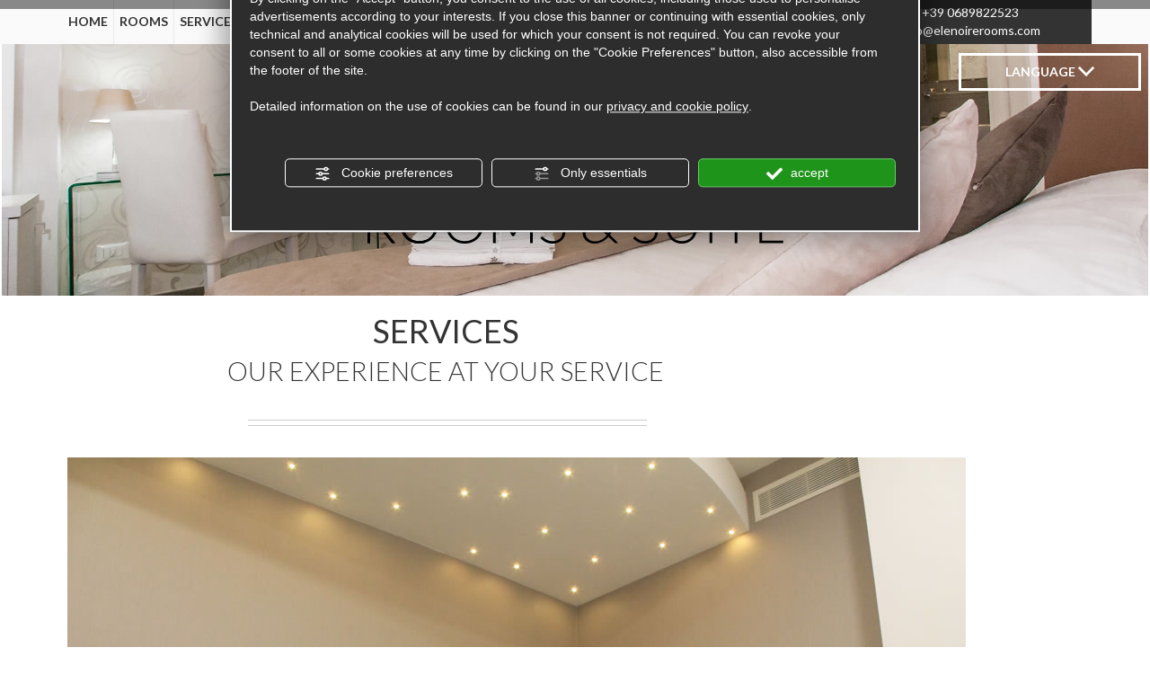

--- FILE ---
content_type: text/html; charset=utf-8
request_url: https://www.elenoirerooms.com/en/services-bb-rome-old.php
body_size: 7743
content:
<!DOCTYPE html><!--[if lt IE 7]><html xmlns="https://www.w3.org/1999/xhtml" class="no-js lt-ie10 lt-ie9 lt-ie8 lt-ie7 ie6" lang="en"><![endif]-->
<!--[if IE 7]><html xmlns="https://www.w3.org/1999/xhtml" class="no-js lt-ie10 lt-ie9 lt-ie8 ie7" lang="en"><![endif]-->
<!--[if IE 8]><html xmlns="https://www.w3.org/1999/xhtml" class="no-js lt-ie10 lt-ie9 ie8" lang="en"><![endif]-->
<!--[if IE 9]><html xmlns="https://www.w3.org/1999/xhtml" class="no-js lt-ie10 ie9" lang="en"><![endif]-->
<!--[if (gte IE 10)|!(IE)]><!--><html dir="ltr" xmlns="https://www.w3.org/1999/xhtml" lang="en"><!--<![endif]--><head><script type="text/javascript">window.isAbot = false;</script><meta http-equiv="Content-Type" content="text/html; charset=utf-8" /><meta name="author" content="TITANKA! Spa" /><meta name="generator" content="TITANKA! Content Management System"  engine="Twg" idh="841"  tpl_id="1"/><meta http-equiv="content-language" content="0" /><title>B&B with air conditioning in Rome: luxury guesthouse with Wi-Fi, hydromassage, heating and other amenities | Elenoire Rooms & Suite</title><meta name="Description" content="Elenoire Rooms & Suite is a b&b with air conditioning in the centre of Rome, a luxury and modern guesthouse with Wi-Fi, hydromassage, heating and other amenities." /><meta name="application-name" content="Elenoire Rooms & Suite"><meta property="og:site_name" content="Elenoire Rooms & Suite"><link href="https://www.google-analytics.com" rel="preconnect" crossorigin /><link href="https://www.googletagmanager.com" rel="dns-prefetch" crossorigin /><link href="https://connect.facebook.net" rel="preconnect" crossorigin /><link href="https://forms.mrpreno.net" rel="dns-prefetch" crossorigin /><link rel="canonical" href="https://www.elenoirerooms.com/en/services-bb-rome-old.php" /><link  rel="alternate" hreflang="en" href="https://www.elenoirerooms.com/en/services-bb-rome-old.php"/><link  rel="alternate" hreflang="it" href="https://www.elenoirerooms.com/it/servizi-bb-roma-old.php" /><link rel="alternate" href="https://www.elenoirerooms.com/en/services-bb-rome-old.php" hreflang="x-default" /> <script type="application/ld+json">{"@context":"https:\/\/schema.org\/","@type":"BedAndBreakfast","name":"Elenoire Rooms & Suite","url":"https:\/\/www.elenoirerooms.com","telephone":"+39 0689822523","image":"https:\/\/www.elenoirerooms.com\/ATImg\/pix_trasp.gif","geo":{"@type":"GeoCoordinates","latitude":41.9081314779726,"longitude":12.4609931425763},"address":{"@type":"PostalAddress","streetAddress":"Via Caio Mario, 8","addressLocality":"Roma","addressRegion":"Rm","postalCode":"00192","addressCountry":"IT"},"priceRange":"$$"}</script> <script type="text/javascript">var cmsPageParams={"ia":"5620","ih":841,"ip":"40237","su":false,"device_type":"computer","asset_versioning":"1764945771","site_type":"desktop","is_catalog":false,"lang":"en","url":"\/en\/services-bb-rome-old.php","type":"1","other_languages":{"it":"\/it\/servizi-bb-roma-old.php"},"relation_code":"1410276806","css":{"libs":["\/site.css?vrnsh=1&v=1764945771","\/site_lib.css?vrnsh=1&v=1764945771"]},"tracking":{"analytics":{"type":"gtag","event_name_mode":2}},"cookieConsentEnabled":true}</script> <link href="/site.css?vrnsh=1&v=1764945771" rel="stylesheet" type="text/css" /><link href="https://www.elenoirerooms.com/site_source_min/style.css?vrnsh=1&v=1764945771"  type="text/css" relfile="1"  rel="stylesheet"  /><link rel="stylesheet" type="text/css" href="/ATClass/js/highslide/highslide.css"  /> <script type="text/javascript"  src="/js_source/modernizr/modernizr-2.5.3.js?vrnsh=1&v=1764945771"></script> <script type="text/javascript"  src="/ATClass/js/highslide/highslide-full.js?vrnsh=1&v=1764945771"></script> <script type="text/javascript"  src="/js_source/jquery/jquery-1.8.3.min.js?vrnsh=1&v=1764945771"></script> <script type="text/javascript"  src="/js_source/jquery/effects/jquery.cycle.all.2.9992.js?vrnsh=1&v=1764945771"></script> <script type="text/javascript"  src="/js_source/jquery/effects/jquery.easing.1.3.js?vrnsh=1&v=1764945771"></script> <script type="text/javascript"  src="/js_source/jquery/effects/backstretch/2.0.4/jquery.backstretch.min.js?vrnsh=1&v=1764945771"></script> <script type="text/javascript"  src="/js_source/jquery/effects/carouFredSel-6.1.0/jquery.carouFredSel-6.1.0-packed.js?vrnsh=1&v=1764945771"></script> <script type="text/javascript"  src="/js_source/jquery/effects/slick-slider/slick.min.js?vrnsh=1&v=1764945771"></script> <script type="text/javascript">hs.showCredits=false;hs.graphicsDir='/ATClass/js/highslide/graphics/';hs.outlineType='rounded-white';hs.align='center';hs.dimmingOpacity=0.80;</script> <script type="text/javascript">function startNoConflictWhenJQueryIsLoaded(){if(typeof jQuery!='undefined'){jQuery.noConflict();}else{setTimeout(startNoConflictWhenJQueryIsLoaded,50);}}
startNoConflictWhenJQueryIsLoaded();</script> <link href="/js_source/jquery/effects/slick-slider/slick.css" rel="stylesheet" /> <script src="/site.js?vrnsh=1&v=1764945771" type="text/javascript"  ></script> <!--[if lt IE 9]> <script src="/js_source/compatibility/Bootstrap3.2.0/html5shiv.js"></script> <script src="/js_source/compatibility/Bootstrap3.2.0/respond.min.js"></script> <link rel="stylesheet" type="text/css" href="/site_source_min/bootstrap3.2.0/css/bootstrap.min.css"/>
<![endif]--><!--[if IE 7]><link href="/js_source/compatibility/Bootstrap3.2.0/bootstrap-ie7.css" rel="stylesheet">
<![endif]--><meta name="viewport" content="width=device-width, initial-scale=1"><link rel="bookmark" href="https://www.elenoirerooms.com/source/favicon.ico" /><link rel="shortcut icon" href="https://www.elenoirerooms.com/source/favicon.ico" /><link rel="stylesheet" href="https://www.elenoirerooms.com/site_source_min/bootstrap-less/bootstrap.min.css"/><link rel="stylesheet" href="https://www.elenoirerooms.com/site_source_min/royalslider.css"/><link rel="stylesheet" href="https://www.elenoirerooms.com/site_source_min/default.css"/><link rel="stylesheet" href="https://www.elenoirerooms.com/site_source_min/rs-default.css"/><link rel="stylesheet" href="https://www.elenoirerooms.com/site_source_min/rs-minimal-white.css"/><link rel="stylesheet" href="https://www.elenoirerooms.com/site_source_min/vertical-box-style.css"/><link rel="preconnect" href="https://fonts.googleapis.com"><link rel="preconnect" href="https://fonts.gstatic.com" crossorigin><link href="/libs/gfonts/style/css2?family=Abril+Fatface&family=Lato:wght@300;400;700&family=Niconne&display=swap" rel="stylesheet">
<style>.box{border:0px
solid #f2f2f2}</style> <script src="https://www.elenoirerooms.com/site_source_min/bootstrap.min.js"></script> <script src="https://www.elenoirerooms.com/site_source_min/jquery.touchSwipe.min.js"></script> <script src="https://www.elenoirerooms.com/site_source_min/picker.js"></script> <script src="https://www.elenoirerooms.com/site_source_min/picker.date.js"></script> <script src="https://www.elenoirerooms.com/site_source_min/it_IT.js"></script> <script src="https://www.elenoirerooms.com/site_source_min/jquery.royalslider.min.js"></script> <!--[if lt IE 9]><link href='https://www.elenoirerooms.com/site_source_min/style-ie8.css' rel='stylesheet' type='text/css'>
<![endif]-->
<!--[if IE 7]><link href='https://www.elenoirerooms.com/site_source_min/style-ie7.css' rel='stylesheet' type='text/css'>
<![endif]--> <script type="text/javascript" src="https://www.elenoirerooms.com/site_source_min/functions.js?vrnsh=1&v=1764945771" ></script> <script type="text/javascript">function getUserIdToAnalyticsByCookie(a){for(var b=a+"=",c=document.cookie.split(";"),d=0;d<c.length;d++){for(var e=c[d];" "===e.charAt(0);)e=e.substring(1,e.length);if(0===e.indexOf(b))return e.substring(b.length,e.length)}return null}
function isGrantedApp(app_name){var isGranted=true;if(typeof cookieConsent=='object'){if(typeof cookieConsent.isGrantedApp=='function'){isGranted=cookieConsent.isGrantedApp(app_name);}}
return isGranted;}
function getTUserId(){if(!isGrantedApp('google_user_id')){return null;}
var user_id=null;var _MRU=getUserIdToAnalyticsByCookie("_MRU");if(_MRU){user_id=_MRU;}else{var _TCU=getUserIdToAnalyticsByCookie("_TCU");if(_TCU){user_id=_TCU;}}
return user_id;}</script><script type="text/javascript"  async src="https://www.googletagmanager.com/gtag/js?id=G-DNG0K1GRHX"></script> <script type="text/javascript">window.googleAnalyticsStarted=false;window.dataLayer=window.dataLayer||[];function gtag(){dataLayer.push(arguments);}
function startGoogleAnalytics(){if('googleAnalyticsStarted'in window){if(window.googleAnalyticsStarted==true){console.log('analytics gia inizializzato');return false;}}
var content_type='standard_page';var content_group='servizi-bb-roma-old';var cookieConsentEnabled=true;gtag('consent','default',{'ad_storage':'denied','analytics_storage':'denied','wait_for_update':1000,'ad_user_data':'denied','ad_personalization':'denied'});gtag('set','ads_data_redaction',true);if(cookieConsentEnabled){gtag('set','allow_google_signals',false);gtag('set','allow_ad_personalization_signals',false);}
if(isGrantedApp('google_ads')){gtag('set','allow_google_signals',true);gtag('set','allow_ad_personalization_signals',true);}
gtag('js',new Date());var confGTag={};if(content_type)confGTag.content_type=content_type;if(content_group)confGTag.content_group=content_group;confGTag.anonymize_ip=true;confGTag.linker={'domains':['hbb.bz','elenoirerooms.com'],'decorate_forms':true};var analytics_user_id=getTUserId();if(analytics_user_id){confGTag.user_id=analytics_user_id;}
gtag('config','G-DNG0K1GRHX',confGTag);window.googleAnalyticsStarted=true;if(typeof cms=='object'){cms.triggerEvent('GoogleAnalyticsStarted');}else{console.log('GoogleAnalyticsStarted');}}</script> </head><body><div id="pgall" class="page_40237 "><div id="blk_15546"  ><div id="blk_15543"  class="container" ><div id="blk_15547"  class="clearfix row" ><div id="contenuto_140457"    class="cnt col-md-9 hidden-xs menuTop" ><div id="menu_1072"><ul class="level1" id="root_1072" data-role="listview"><li class="voce_menu_10582"><a class="voce_menu_10582" href="https://www.elenoirerooms.com/en/" title="" target="" >HOME</a></li><li class="voce_menu_10180"><a class="voce_menu_10180" href="https://www.elenoirerooms.com/en/the-rooms.php" title="" target="" >ROOMS</a></li><li class="voce_menu_10181"><a class="voce_menu_10181" href="https://www.elenoirerooms.com/en/services-bb-rome.php" title="" target="" >SERVICES</a></li><li class="voce_menu_10182"><a class="voce_menu_10182" href="https://www.elenoirerooms.com/en/photogallery.php" title="" target="" >PHOTO GALLERY</a></li><li class="voce_menu_10183"><a class="voce_menu_10183" href="https://www.elenoirerooms.com/en/prices.php" title="" target="" >PRICES</a></li><li class="voce_menu_10184"><a class="voce_menu_10184" href="https://www.elenoirerooms.com/en/all-offers.php" title="" target="" >OFFERS</a></li><li class="voce_menu_10185"><a class="voce_menu_10185" href="https://www.elenoirerooms.com/en/nearby.php" title="" target="" >NEARBY</a></li><li class="voce_menu_10186"><a class="voce_menu_10186" href="https://www.elenoirerooms.com/en/where-we-are.php" title="" target="" >LOCATION</a></li></ul><div style="clear:both"></div></div><style>.level1{margin:0;padding:0}#menu_1072 .level1
li{display:block;float:left;margin:0;padding:0;list-style-type:none;border-right:1px solid #e9e9e9}#menu_1072 .level1 li
a{display:block;padding:14px
6px;font-weight:bold}#menu_1072 .level1 li:last-child{border:none}.op_block{height:49px;background:#333 url(/source/list.png) no-repeat center center;cursor:pointer}.op_block.open{background:#222 url(/source/close19.png) no-repeat center center}.linksCnt{display:none;position:absolute;z-index:10000;background:#CFC0AD;width:100%;top:49px}.linksCnt
ul{padding:0}.linksCnt
li{list-style:none}.linksCnt
a{display:block;display:block;padding:10px
5px;border-bottom:1px solid #DDD3C5}.linksCnt a:active, .linksCnt a:focus, .linksCnt
a.selected{color:#fff}.linksCnt
a.selected{background:#999}</style> <script>var $id_menu='#menu_1072';$btn=jQuery('<div class="op_block visible-xs col-xs-2">');$links=jQuery($id_menu+' .level1');$menuCnt=jQuery('<div class="menuCnt visible-xs">');$linksCnt=jQuery('<nav class="linksCnt">');$linksCnt.appendTo($menuCnt);$btn.prependTo($menuCnt);$links.clone().removeAttr('id class').appendTo($linksCnt);$menuCnt.prependTo('body');$btn.click(function(){$linksCnt.slideToggle();jQuery(this).toggleClass('open');});</script> </div><div id="contenuto_140444"    class="cnt col-md-3 col-sm-12 col-xs-10 datiTop" ><ul class="col-md-12"><li class="col-md-12 col-sm-6  text-center"><img alt="elenoirerooms en services-bb-rome-old 001" aria-hidden="true" height="15" src="https://www.elenoirerooms.com/source/ico-tel.png"/> <span itemprop="telephone"><span itemprop="telephone">+39 0689822523</span></span></li><li class="col-md-12 col-sm-6 text-center"><img alt="elenoirerooms en services-bb-rome-old 002" aria-hidden="true" height="15" src="https://www.elenoirerooms.com/source/ico-mail.png"/> <a href="mailto:info@elenoirerooms.com" onclick="linkMailTo(5620);" class="ABC_link"><span  itemprop="email">info@elenoirerooms.com</span></a></li></ul></div></div></div></div><div id="blk_15534"  ><div id="blk_15525"  class="container" ><div id="blk_15537"  class="clearfix row" ></div><div id="blk_15531"  class="Fix clearfix hidden-xs row" ><div id="contenuto_140458"    class="cnt Fix col-md-8 text-center menuFix" ></div><div id="contenuto_140452"    class="cnt box col-md-4 text-center" >
<img alt="elenoirerooms en services-bb-rome-old 003" aria-hidden="true" height="10" src="https://www.elenoirerooms.com/source/ico-tel.png"/> <span itemprop="telephone"><span itemprop="telephone">+39 0689822523</span></span> <img alt="elenoirerooms en services-bb-rome-old 004" aria-hidden="true" height="10" src="https://www.elenoirerooms.com/source/ico-mail.png"/> <a href="mailto:info@elenoirerooms.com" onclick="linkMailTo(5620);" class="ABC_link"><span  itemprop="email">info@elenoirerooms.com</span></a></div></div></div></div><div id="blk_15540"  ><div id="contenuto_140643"    class="cnt force fullWidth" >
<img src="https://www.elenoirerooms.com/source/header-prezzi.jpg" alt="" title=""  ></div><div id="contenuto_140469"    class="cnt col-md-12 hidden-sm hidden-xs" ><h3 style="text-align: center;">WELCOME TO</h3></div><div id="contenuto_140450"    class="cnt fullWidth logo text-center col-xs-7 col-sm-12 col-md-12" >
<a href="/en/" ><img src="https://www.elenoirerooms.com/source/logo.png" alt="" title=""  ></a></div><div id="contenuto_140459"    class="cnt col-md-2 lingue col-xs-5" >
<a href="javascript:void(0);" class="en sel_lingua">LANGUAGE <img alt="elenoirerooms en services-bb-rome-old 005" aria-hidden="true" src="https://www.elenoirerooms.com/source/ico-dropdown.png" style="margin-top: -3px;"/></a><ul class="box_lang"><li><a href="/it/servizi-bb-roma-old.php" class="it">italiano</a></li><li><a href="/en/services-bb-rome-old.php" class="en">english</a></li></ul></div><div id="blk_15542"  class="container" ><div id="blk_15545"  class="clearfix row" ></div></div></div><div id="blk_18580"  class="hidden-lg" ><div id="blk_18581"  class="container" ><div id="blk_18582"  class="row" ></div></div></div><div id="blk_15535"  ><div id="blk_15533"  class="container" ><div id="blk_15524"  class="clearfix row" ><div id="blk_15529"  class="col-md-9" ><div id="contenuto_140644"    class="cnt" ><h1 style="text-align: center;">SERVICES <span class="lighter">OUR EXPERIENCE AT YOUR SERVICE</span></h1></div><div id="contenuto_140645"    class="cnt block clearfix col-md-12" ><div class="slider royalSlider rsDefault block">
<img class="image_item" src="https://www.elenoirerooms.com/source/img-servizi-top.jpg" image_index="0" alt="" title="" ></div> <script></script> </div><div id="contenuto_140646"    class="cnt col-md-12" >
We believe that anyone who runs a hotel should place the <b>guest at the center</b><b> of their work</b>. This is why, whether you arrive in Rome as tourists, whether you are here for business, at <b>Elenoire</b><b> Rooms &amp; Suite</b> we thought of some <b>extra services</b> they can facilitate your stay<br>
&nbsp;<br>
This begins with the setting of your room; you can choose between Single or Double, divided in the Standard, Superior or Suite categories. Antique settings furnished in a modern way, where you will find:<br><ul><li><b>Satellite TV with LED screen</b></li><li>Telephone</li><li>Minibar</li><li>Adjustable air conditioning/heating</li><li><b>Soundproof windows</b></li><li>Safe</li><li>WI-FI</li><li>Kettle for tea and herbal teas</li><li><b>Private bathroom with hairdryer, shower and vertical hydromassage and courtesy kit</b></li><li>Cots upon request, for extra charge</li><li>Chromotherapy shower for the suite</li></ul>
More services <b>in the hotel</b>, built inside a historical building from the early &lsquo;900s. Here you have:<br><ul><li>Reception and Info Point (Check-in from 12am and Check-out by 10am)</li><li>Lift to easily reach the interiors</li></ul>
&nbsp; In addition, we provide you several <b>external services</b> that you can enjoy during your stay in the capital, including:<br>
<br><ul><li><b>Shuttle service to and from the airports of Fiumicino and Ciampino</b></li><li>Reservation events (exhibitions, concerts, festivals, etc ...)</li><li>Taxi bookings</li><li>Excursions to museums and guided tours of the main monuments of the Capital</li><li>Car rental with driver</li><li>Pay parking 30 meters away (Piazza dell 'Unit 62)&nbsp;</li><li>Shuttle service to and from the airports of Fiumicino and Ciampino</li><li>Reservations for events (exhibitions, concerts, festivals etc.)</li><li>Taxi bookings</li><li>Excursions to museums and guided tours of the main monuments of the Capital</li><li><b>Car rental with driver</b></li><li>Pay parking 30 meters away (Piazza dell'Unit&agrave; 62)&nbsp;</li></ul>
<br>
<b>SWEET HARMONY BEAUTY &amp; WELLNESS CENTRE</b><br>
A special price for our clients...<br>
<br>
A few meters from our hotel there is <b>a SPA at guests' disposal</b> to celebrate birthdays, bachelorette parties, Valentine's Day and much more ... All this accompanied by music, cocktails, massages and spa programs for a magical and unforgettable evening.</div><div id="contenuto_172480"    class="cnt clearfix col-md-12" ><div class="slider-img">
<a href="https://www.elenoirerooms.com/source/img-servizi-1.jpg"  alt="" title="" onclick="return hs.expand(this,{ slideshowGroup: '172480' })">
<img class="image_item" src="/inc/scripts/source/www.elenoirerooms.com/crp245x245-img-servizi-1.jpg" image_index="0" alt="" title="" >
</a><a href="https://www.elenoirerooms.com/source/img-servizi-2.jpg"  alt="" title="" onclick="return hs.expand(this,{ slideshowGroup: '172480' })">
<img class="image_item" src="/inc/scripts/source/www.elenoirerooms.com/crp245x245-img-servizi-2.jpg" image_index="1" alt="" title="" >
</a><a href="https://www.elenoirerooms.com/source/img-servizi-3.jpg"  alt="" title="" onclick="return hs.expand(this,{ slideshowGroup: '172480' })">
<img class="image_item" src="/inc/scripts/source/www.elenoirerooms.com/crp245x245-img-servizi-3.jpg" image_index="2" alt="" title="" >
</a><a href="https://www.elenoirerooms.com/source/img-servizi-4.jpg"  alt="" title="" onclick="return hs.expand(this,{ slideshowGroup: '172480' })">
<img class="image_item" src="/inc/scripts/source/www.elenoirerooms.com/crp245x245-img-servizi-4.jpg" image_index="3" alt="" title="" >
</a></div> <script>jQuery(function($){$('.slider-img').slick({dots:false,infinite:true,arrows:true,speed:800,slidesToShow:4,slidesToScroll:1,autoplay:true,autoplaySpeed:5000,slide:'a',responsive:[{breakpoint:992,settings:{slidesToShow:2,slidesToScroll:1,infinite:true,arrows:false}},{breakpoint:767,settings:{slidesToShow:2,slidesToScroll:1,arrows:false}},{breakpoint:480,settings:{slidesToShow:1,slidesToScroll:1,centerMode:false,arrows:false}}]});})</script> </div></div><div id="blk_15530"  class="col-md-3" ><div id="contenuto_140601"    class="cnt clearfix" >
</div></div></div></div></div><div id="blk_15553"  ><div id="blk_15552"  class="container-fluid" ><div id="blk_15551"  class="clearfix row" ></div></div></div><div id="blk_15536"  ><div id="blk_15526"  class="container-fluid" ><div id="blk_15532"  class="clearfix row" ></div></div></div><div id="blk_15538"  ><div id="blk_15527"  class="container" ><div id="blk_15528"  class="clearfix row" ></div></div></div><div id="blk_15539"  ><div id="blk_15541"  class="container-fluid" ><div id="blk_15544"  class="clearfix row" ><div id="blk_15548"  class="col-md-4 block" ><div id="contenuto_140507"    class="cnt block" ><h2 class="special" style="text-align: center;"><a href="/en/where-we-are.php">LOCATION</a></h2><h3 style="text-align: center;"><a href="/en/where-we-are.php">SCOPRI DOVE SIAMO</a></h3><div class="ico-mappa"><img alt="elenoirerooms en services-bb-rome-old 006" aria-hidden="true" class="hidden-sm hidden-xs" src="https://www.elenoirerooms.com/source/map-marker.png" style="text-align: center;"></div></div></div><div id="blk_15549"  class="block col-md-6 col-md-push-6" ><div id="contenuto_140511"    class="cnt block2" ><div class="newsletter-box"><h3>SUBSCRIBE TO</h3><h3 class="special">newsletter</h3><div id="wrapper_email_min" class="titanka-form-newsletter-minimal wrapper_email_min"><form name="form-newsletter-minimal" action="/void" method="post" ia="5620" ln="en" tkn="0" recaptcha="0" multilist="0" multilist_mode="single"><input name="sp" value="eNoNiV0KgCAMgO+y5xguSaTLiOiIQZnEEiK6e3v7fl6QmrKqDNEMKyxhdjDBnttmxs248pDCSZ/Olsp59Fv5siHd3CN5QgoOKUb4fvteF7w=" type="hidden" /><input name="lists" value="eNqLVjI0MDQwtzRRigUADiwCYw==" type="hidden" /><div style="float:left" class="field_email_min">
<input type="text" id="email_min" placeholder="Email" req="1" name="email" label="Email" aria-labelledby="email_min" title="Email" class="modulo_email_min" value=""></div><div style="float:left" class="field_button_min">
<input type="button" id="button_email_min" style="cursor:pointer" value="Join us" class="bottone_email_min bt_subscribe" ></div><div style="clear:both"></div><div class="newsletter_min_cont_privacy link_email" >
<input name="privacy" type="checkbox" value="" req="1" label="Privacy Policy" id="privacy_policy_nl_291">
<label for="privacy_policy_nl_291">I have read the <a href="#" onclick="viewPrivacyPolicyAttivita( 'en', '5620', this, 'form_newsletter'); return false;" style="text-decoration:underline !important;" > privacy policy </a>
</label></div></form></div></div></div></div><div id="blk_15550"  class="block col-md-6 col-md-pull-6" ><div id="contenuto_140506"    class="cnt hidden-sm hidden-xs text-center" >
<img src="https://www.elenoirerooms.com/source/logo-footer.png" alt="" title=""  ></div><div id="contenuto_140505"    class="cnt text-center" ><h2><b><span itemprop="name">Elenoire Rooms & Suite</span></b></h2>
Via Caio Mario, 8 - 00192 Roma (Rm)<br />Tel. <span itemprop="telephone">+39 0689822523</span> - Cell. +39 3471629768<br /> E-mail: <a href="mailto:info@elenoirerooms.com" onclick="linkMailTo(5620);" class="ABC_link"><span  itemprop="email">info@elenoirerooms.com</span></a><br /><a href="#privacy" id="_privacy" class="ABC_link" onclick="viewPrivacyPolicyAttivita('en','5620'); return false" >Privacy & Cookie Policy</a> - <a href="#" id="bt_manage_cookie" class="ABC_link bt_manage_cookie" onclick="if(typeof startCookiePolicy == 'function'){startCookiePolicy(true);};return false;" >Cookie preferences</a> <a href="#policy" id="partita_iva" class="ABC_link" onclick="viewPrivacyPolicyAttivita('en','5620'); return false" >P.Iva 15102071006</a><br>CIN   IT058091B4CFT8S996<br>
QA/2019/14646 del 15/03/2019</div><div id="contenuto_140504"    class="cnt text-center" >
<span class="site_credits"><span type="8" title="TITANKA! Spa &copy; 2015">Credits TITANKA! Spa</span></span><span class="site_credits_year" style="display:none"> &copy; 2015</span><script type="text/javascript">window.addEventListener('load',function(){var timer;var nodeCredits=document.querySelector('.site_credits');var nodeCreditsYear=document.querySelector('.site_credits_year');if(nodeCredits){nodeCredits.addEventListener('touchstart',function(e){timer=setTimeout(function(){nodeCreditsYear.style.display='inline';},750);},{passive:true});nodeCredits.addEventListener('touchend',function(e){clearTimeout(timer);nodeCreditsYear.style.display='none';},{passive:true});}});</script> </div><div id="contenuto_140663"    class="cnt" ></div><div id="contenuto_613173"    class="cnt" > <script charset="UTF-8" defer src="https://cdn.beddy.io/bol-v2/prod/beddy-bar-web-component.js"></script><beddy-bar lang="en" widgetcode="96145622747a0"></beddy-bar></div></div></div></div></div></div> <script type="text/javascript" defer="defer" rel="js_content_script">var highSlideOptionsListato={interval:5000,repeat:false,useControls:true,fixedControls:true,overlayOptions:{opacity:.6,position:'bottom center',hideOnMouseOut:true}};if(typeof getHighSlideOptionsListato=='function'){highSlideOptionsListato=getHighSlideOptionsListato(172480);}
var cycle172480=1;function start172480(){cycle172480++;if(cycle172480>200){console.warn('172480: starting failed, hs not found');return false;}
if(typeof hs=='object'){if(hs.slideshows.length==0){hs.addSlideshow(highSlideOptionsListato);hs.transitions=['expand','crossfade'];}}else{setTimeout(start172480,50);}}
start172480();</script> <style type="text/css" rel="css_content_script"></style> <script src="/site_utilities_en_computer.js?vrnsh=1&v=1764945771&lh=0&lhn=0" type="text/javascript"  ></script> 
 <script type="text/javascript">var google_conversion_id=870229092;var google_custom_params=window.google_tag_params;var google_remarketing_only=true;</script> <script type="text/javascript" src="//www.googleadservices.com/pagead/conversion.js"></script> <noscript><div style="display:inline;"><img height="1" width="1" style="border-style:none;" alt="" src="//googleads.g.doubleclick.net/pagead/viewthroughconversion/870229092/?guid=ON&script=0"/></div></noscript></body></html>

--- FILE ---
content_type: text/css; charset=utf-8
request_url: https://www.elenoirerooms.com/site_source_min/style.css?vrnsh=1&v=1764945771
body_size: 1597
content:
/**/::selection{background:#F0C537;color:#000}::-moz-selection{background:#F0C537;color:#000}a:link{color:#333;text-decoration:none}a:visited{color:#333;text-decoration:none}a:hover{color:#666;text-decoration:none !important}a:focus{color:#666;text-decoration:none}a:active{color:#666;text-decoration:none}.hideme{opacity:0}.from-left{left:-50px}.from-right{left:50px}.from-top{top:-100px}.rel{position:relative}.flt_left{float:left}.flt_right{float:right}.fullWidth img,img.fullWidth{max-width:100%}.hidden{display:none}a{-webkit-transition:all 400ms ease;-moz-transition:all 400ms ease;-ms-transition:all 400ms ease;-o-transition:all 400ms ease;transition:all 400ms ease}.elenco ul
li{list-style:inside disc none;padding-left:8px;text-indent:-13px}.box_half,.box_third,.box_two_third,.box_quart,.box_three_quart,.b_1,.b_2,.b_3,.b_4,.b_5,.b_6,.b_7,.b_8,.b_9{float:left}.b_1{width:10%}.b_2{width:20%}.b_3{width:30%}.b_4{width:40%}.b_5{width:50%}.b_6{width:60%}.b_7{width:70%}.b_8{width:80%}.b_9{width:90%}.box_half{width:50%}.box_third{width:33.333%}.box_two_third{width:66.666%}.box_quart{width:25%}.box_three_quart{width:75%}.int_5{margin:5px}.int_10{margin:10px}.int_20{margin:20px}.center{margin:0
auto}#pgall input[type=text],
#pgall input[type=password],
#pgall input[type=email],
#pgall input[type=number],
#pgall textarea,
#pgall
select{width:100%;padding:10px
0;margin:0;text-indent:8px;-webkit-appearance:none;-moz-appearance:none;-webkit-border-radius:0px;border-radius:0px}#pgall input[type=submit],
#pgall input[type=button],
.btn a,a.btn{padding:10px
0;width:100%;text-align:center;cursor:pointer;display:block;background:#CFC0AD;-webkit-appearance:none;-moz-appearance:none;border:none;-webkit-border-radius:0px;border-radius:0px}#pgall input[type=text],
#pgall input[type=password],
#pgall input[type=email],
#pgall input[type=number],
#pgall textarea,
#pgall select,
#pgall input[type=submit],
#pgall input[type=button]{font-family:'Lato',sans-serif;font-size:1em;-webkit-appearance:none;-moz-appearance:none;border:1px
solid #eaeaea;-webkit-border-radius:0px;border-radius:0px;margin:0}input[type=submit]:hover, input[type=button]:hover, .btn a:hover,a.btn:hover{color:#999}input[type=checkbox],input[type=radio]{margin:0;padding:0}#pgall
select{text-indent:0}.prezzo{font-size:2em;line-height:1.5em}.prezzo
.mini{font-size:.5em}.filo-special{background:url(/source/filetto-special.png) repeat-x center top;height:6px;display:block}.special{font-family:'Abril Fatface',cursive;font-weight:300}.special2{font-family:'Niconne',cursive !important}.special2-home{font-family:'Niconne',cursive !important;text-align:center;padding-top:15px;font-size:100px}.special2-rooms{font-family:'Niconne',cursive !important;text-align:center;font-size:80px !important}.block3{height:285px}.menuTop
a.selected{color:#fff;background:#cfc0ad !important}.tab-prezzi
td{padding:5px
!important}.box_lang
li{background-color:#CFC0AD}.box_lang li a:link, .box_lang li a:active, .box_lang li a:visited{color:#FFF}.box_lang li:hover{background-color:#F0C537}.box_lang li:hover a, .box_lang li a:hover{color:#000 !important}.booking-xs .hbb_contenitore_box_reservation .hbb_content_date .hbb_content_date_wrapper
li{float:left !important;width:100% !important;padding:6px
0 !important}h4.rsABlock{font-size:28px !important}.cont-tit-offerte{height:153px}.con-tit-last-int{height:174px}.bordo a:hover, .bordo a:visited{color:#666}.cookies_policy{top:0px  !important;bottom:auto  !important}@media (max-width:768px){.fixHeight{height:400px  !important}.block{height:225px}.block2{height:205px}.numeri
li{border-bottom:1px solid #e1e1e1;height:200px}.logo{top:0 !important}h1{font-size:1.5em !important}h2{font-size:1.2em !important;font-family:'Niconne',cursive}.logo
img{width:300px}#contenuto_140450{margin-top:0px;top:0px}}@media (max-width:321px){#contenuto_140450{margin-top:0px;top:-20px !important}}@media (max-width:320px){.hidden-xxs{display:none !important}.logo
img{width:170px}.logo{padding-top:30px}}@media (min-width:769px) and (max-width:991px){.fixHeight{height:200px !important}.block{height:325px}.block2{height:305px}.numeri
li{border-bottom:1px solid #e1e1e1;height:200px}.cont-txt
h2.special{font-size:28px !important}#menu_1072 .level1 li
a{display:block  !important;padding:16px
7px  !important;font-size:11px  !important}.logo{top:0  !important}.datiTop{font-size:24px !important}#contenuto_140458
a{font-size:12px;padding:0
5px}.logo
img{width:350px}.newsletter-box{padding-left:200px}}@media (min-width:992px) and (max-width:1200px){.fixHeight{height:300px  !important}.newsletter-box{padding:35px
0 0 115px}.block{height:455px}.block2{height:435px}h1,.doppio-filo{margin-bottom:35px !important;padding-bottom:35px;background-image:url(/source/filo-h1.png);background-repeat:no-repeat;background-position:center bottom}.numeri
li{background:url(/source/shadow-sep.png) no-repeat right center}.numeri li:last-child{background:none}#menu_1072 .level1 li
a{display:block  !important;padding:16px
6px  !important;font-size:11px  !important}.logo{padding:0
300px}span.lighter{display:block;font-size: .8em;font-weight:300;line-height:1.8em}#contenuto_140458
a{font-size:12px;padding:0
2px}}@media (min-width:1200px){.fixHeight{height:400px  !important}.block{height:455px}.block2{height:435px}.newsletter-box{padding:35px
0 0 210px}.cont-txt{padding:80px
0 0 0}h1,.doppio-filo{margin-bottom:35px !important;padding-bottom:35px;background-image:url(/source/filo-h1.png);background-repeat:no-repeat;background-position:center bottom}.numeri
li{background:url(/source/shadow-sep.png) no-repeat right center}.numeri li:last-child{background:none}span.lighter{display:block;font-size: .8em;font-weight:300;line-height:1.8em}.bookingHome{margin-top:10px;top:-306px;left:10px;z-index:100;position:absolute !important}.offerteHome{margin-top:10px;top:-295px;right:10px;z-index:100;position:absolute !important}}

--- FILE ---
content_type: text/css; charset=utf-8
request_url: https://www.elenoirerooms.com/site_source_min/rs-minimal-white.css
body_size: 1545
content:
.rsMinW,
.rsMinW .rsOverflow,
.rsMinW .rsSlide,
.rsMinW .rsVideoFrameHolder,
.rsMinW
.rsThumbs{background:#fc0;color:#313131}.rsMinW
.rsArrow{height:32px;width:32px;position:absolute;display:block;cursor:pointer;z-index:21}.rsMinW
.rsArrowLeft{right:37px;bottom:7px}.rsMinW
.rsArrowRight{right:7px;bottom:7px}.rsMinW
.rsArrowIcn{width:24px;height:24px;margin-top:3px;margin-left:3px;position:absolute;cursor:pointer;background:url('/source/rs-minimal-white.png') transparent;border-radius:2px}.rsMinW .rsArrowIcn:hover{}.rsMinW.rsHor .rsArrowLeft
.rsArrowIcn{background-position:-68px -36px}.rsMinW.rsHor .rsArrowRight
.rsArrowIcn{background-position:-68px -68px}.rsMinW.rsVer .rsArrowLeft
.rsArrowIcn{background-position:-100px -36px}.rsMinW.rsVer .rsArrowRight
.rsArrowIcn{background-position:-100px -68px}.rsMinW .rsArrowDisabled
.rsArrowIcn{opacity: .3 !important;filter:alpha(opacity=30);*display:none}.rsMinW
.rsBullets{position:absolute;bottom:15px;right:73px;z-index:35;padding-top:4px;height:auto;text-align:center;line-height:6px;overflow:hidden}.rsMinW
.rsBullet{width:6px;height:6px;display:inline-block;*display:inline;*zoom:1;padding:6px
5px 6px 4px}.rsMinW .rsBullet
span{display:block;width:6px;height:6px;border-radius:50%;background:#CCC;background:rgba(255,255,255,0.5);box-shadow:0 0 1px 1px rgba(0, 0, 0, 0.1)}.rsMinW .rsBullet.rsNavSelected
span{background:#FFF}.rsMinW
.rsThumbsHor{width:100%;height:72px}.rsMinW
.rsThumbsVer{width:96px;height:100%;position:absolute;top:0;right:0}.rsMinW.rsWithThumbsHor
.rsThumbsContainer{position:relative;height:100%}.rsMinW.rsWithThumbsVer
.rsThumbsContainer{position:relative;width:100%}.rsMinW
.rsThumb{float:left;overflow:hidden;width:96px;height:72px}.rsMinW .rsThumb
img{width:100%;height:100%}.rsMinW
.rsThumb.rsNavSelected{background:#333}.rsMinW .rsThumb.rsNavSelected
img{filter:alpha(opacity=40);opacity:0.7}.rsMinW .rsThumb.rsNavSelected
span.thumbIco{position:absolute;top:0;bottom:0;left:0;right:0;border:2px
solid #FFF;border:2px
solid rgba(255,255,255,0.9);-webkit-backface-visibility:hidden}.rsMinW
.rsTmb{display:block}.rsMinW
.rsThumbsArrow{height:100%;width:20px;position:absolute;display:block;cursor:pointer;z-index:21}.rsMinW.rsWithThumbsVer
.rsThumbsArrow{width:100%;height:20px}.rsMinW.rsWithThumbsVer
.rsThumbsArrowLeft{top:0;left:0}.rsMinW.rsWithThumbsVer
.rsThumbsArrowRight{bottom:0;left:0}.rsMinW.rsWithThumbsHor
.rsThumbsArrowLeft{left:0;top:0}.rsMinW.rsWithThumbsHor
.rsThumbsArrowRight{right:0;top:0}.rsMinW
.rsThumbsArrowIcn{width:16px;height:16px;top:50%;left:50%;margin-top:-8px;margin-left:-8px;position:absolute;cursor:pointer;background:url('/source/rs-minimal-white.png')}.rsMinW.rsWithThumbsHor .rsThumbsArrowLeft
.rsThumbsArrowIcn{background-position:-128px -32px}.rsMinW.rsWithThumbsHor .rsThumbsArrowRight
.rsThumbsArrowIcn{background-position:-128px -48px}.rsMinW.rsWithThumbsVer .rsThumbsArrowLeft
.rsThumbsArrowIcn{background-position:-144px -32px}.rsMinW.rsWithThumbsVer .rsThumbsArrowRight
.rsThumbsArrowIcn{background-position:-144px -48px}.rsMinW
.rsThumbsArrowDisabled{display:none !important}@media screen and (min-width: 0px) and (max-width: 800px){.rsMinW
.rsThumb{width:59px;height:44px}.rsMinW
.rsThumbsHor{height:44px}.rsMinW
.rsThumbsVer{width:59px}}.rsMinW
.rsTabs{width:100%;height:auto;margin:0
auto;text-align:center;overflow:hidden;padding-top:12px;position:relative}.rsMinW
.rsTab{display:inline-block;cursor:pointer;text-align:center;height:auto;width:auto;color:#333;padding:5px
13px 6px;min-width:72px;border:1px
solid #D9D9DD;border-right:1px solid #f5f5f5;text-decoration:none;background-color:#000;background-image:-webkit-linear-gradient(top, #fefefe, #f4f4f4);background-image:-moz-linear-gradient(top, #fefefe, #f4f4f4);background-image:linear-gradient(to bottom, #fefefe, #f4f4f4);*display:inline;*zoom:1}.rsMinW .rsTab:first-child{-webkit-border-top-left-radius:4px;border-top-left-radius:4px;-webkit-border-bottom-left-radius:4px;border-bottom-left-radius:4px}.rsMinW .rsTab:last-child{-webkit-border-top-right-radius:4px;border-top-right-radius:4px;-webkit-border-bottom-right-radius:4px;border-bottom-right-radius:4px;border-right:1px solid #cfcfcf}.rsMinW .rsTab:active{border:1px
solid #D9D9DD;background-color:#f4f4f4;box-shadow:0 1px 4px rgba(0, 0, 0, 0.2) inset}.rsMinW
.rsTab.rsNavSelected{color:#000;border:1px
solid #999;text-shadow:1px 1px #838383;box-shadow:0 1px 9px rgba(102, 102, 102, 0.65) inset;background:#ACACAC;background-image:-webkit-linear-gradient(top, #ACACAC, #BBB);background-image:-moz-llinear-gradient(top, #ACACAC, #BBB);background-image:linear-gradient(to bottom, #ACACAC, #BBB)}.rsMinW
.rsFullscreenBtn{right:0;top:0;width:44px;height:44px;z-index:22;display:block;position:absolute;cursor:pointer}.rsMinW
.rsFullscreenIcn{display:block;margin:6px;width:32px;height:32px;background:url('/source/rs-minimal-white.png') 0 0 transparent}.rsMinW .rsFullscreenIcn:hover{opacity:0.8}.rsMinW.rsFullscreen
.rsFullscreenIcn{background-position:-32px 0}.rsMinW
.rsPlayBtn{-webkit-tap-highlight-color:rgba(0,0,0,0.3);width:64px;height:64px;margin-left:-32px;margin-top:-32px;cursor:pointer}.rsMinW
.rsPlayBtnIcon{width:64px;display:block;height:64px;-webkit-border-radius:4px;border-radius:4px;-webkit-transition: .3s;-moz-transition: .3s;transition: .3s;background:url(/source/rs-minimal-white.png) no-repeat 0 -32px;background-color:#000;background-color:rgba(0,0,0,0.75);*background-color:#000}.rsMinW .rsPlayBtn:hover
.rsPlayBtnIcon{background-color:rgba(0,0,0,0.9)}.rsMinW
.rsBtnCenterer{position:absolute;left:50%;top:50%;width:20px;height:20px}.rsMinW
.rsCloseVideoBtn{right:0;top:0;width:44px;height:44px;z-index:500;position:absolute;cursor:pointer;-webkit-backface-visibility:hidden;-webkit-transform:translateZ(0)}.rsMinW
.rsCloseVideoBtn.rsiOSBtn{top:-38px;right:-6px}.rsMinW
.rsCloseVideoIcn{margin:6px;width:32px;height:32px;background:url('/source/rs-minimal-white.png') -64px 0;background-color:#000;background-color:rgba(0,0,0,0.75);*background-color:#000}.rsMinW .rsCloseVideoIcn:hover{background-color:rgba(0,0,0,0.9)}.rsMinW
.rsPreloader{width:20px;height:20px;background-image:url(/source/../preloaders/preloader-white.gif);left:50%;top:50%;margin-left:-10px;margin-top:-10px}.rsMinW
.rsGCaption{position:absolute;float:none;bottom:6px;left:6px;text-align:left;background:#000;background:rgba(0,0,0, 0.75);color:#FFF;padding:2px
8px;width:auto;font-size:12px;border-radius:2px}

--- FILE ---
content_type: text/css; charset=utf-8
request_url: https://www.elenoirerooms.com/site_source_min/vertical-box-style.css
body_size: 896
content:
#simplebooking-container{width:auto;font-size:14px;position:relative}#simplebooking-container .booking-form-container{overflow:hidden;width:auto;padding:10px;background:#CFC0AD;border:1px
solid #fff;outline:10px
solid #CFC0AD}#simplebooking-container
a{}#simplebooking-container a:hover{}#simplebooking-container a
img{}#simplebooking-container
label{display:block;padding:0
0 0.5%;font-size:1em;line-height:1.3em;white-space:nowrap}#simplebooking-container .booking-form-container
form{}#simplebooking-container input,
#simplebooking-container
select{background:#fff;color:#101923;padding:1%;margin:0
0.5% 0 0;font-size:0.9em}#simplebooking-container input:focus,
#simplebooking-container select:focus{}#simplebooking-container .button-search
input{}*:first-child + html #simplebooking-container .button-search input,
* html #simplebooking-container .button-search
input{filter:progid:DXImageTransform.Microsoft.gradient( startColorstr='#40720E', endColorstr='#5CAF36', GradientType=0 );width:auto}#simplebooking-container .button-search input:hover{}*:first-child + html #simplebooking-container .button-search input:hover,
* html #simplebooking-container .button-search input:hover{filter:progid:DXImageTransform.Microsoft.gradient( startColorstr='#356604', endColorstr='#45961F', GradientType=0 )}#simplebooking-container
.first{margin-left:0}#simplebooking-container
.last{margin-right:0}#simplebooking-container .col-1,
#simplebooking-container .col-2,
#simplebooking-container .col-3,
#simplebooking-container .col-4,
#simplebooking-container .col-5,
#simplebooking-container .col-6,
#simplebooking-container .col-7,
#simplebooking-container .col-8,
#simplebooking-container .col-9,
#simplebooking-container .col-10,
#simplebooking-container .col-11,
#simplebooking-container .col-12{position:relative;float:left;margin:0
1% 5px}#simplebooking-container .col-1{width:31.333%}#simplebooking-container .col-2{width:64.667%}#simplebooking-container .col-2 .col-1{width:48%}#label-kidage{white-space:nowrap}#simplebooking-container .col-3{width:98%}#simplebooking-container
.modify{text-align:center}#simplebooking-container .rooms-adults-kids{overflow:hidden;display:none}#simplebooking-container .col-3
select{width:28%}#simplebooking-container  .meal-plan
select{width:70%}#simplebooking-container .col-3
select.year{width:31%}#simplebooking-container .col-1
select{width:79%;padding:4%}#simplebooking-container .rooms-adults-kids .kids-age{overflow:hidden}#simplebooking-container .rooms-adults-kids .kids-age
.age{float:right;display:none}#simplebooking-container .button-search{text-align:center;margin-top:15px}#simplebooking-container .kids-age
.clear{clear:right}#simplebooking-container  .occupazione-camera{border-top:1px solid #CCC;padding:2px
0;margin:15px
1% 5px;font-size:1.1em;zoom:1;float:none}#simplebooking-container
.info{padding:10px
0;font-size:0.7em;text-align:center;float:left;width:100%}#simplebooking-container .info
a{text-decoration:none}#simplebooking-container  .info .col-2{margin:0
auto 5px;clear:both;float:none}#simplebooking-container  .ssl
img{float:left;margin:0
1%}#simplebooking-container #kids-link  .promo-code
input{width:95%}#simplebooking-container #kids-link .sb-search-form .promo-code
input{padding:1% 2%}.kidsage-main-container{height:370px}#simplebooking-container #kidsage-container{position:absolute;width:100%;top:0;left:0;background:#fff;z-index:10000}simplebooking-container
.kids{text-align:center;white-space:nowrap;margin-bottom:0}#simplebooking-container .kids
a{text-decoration:underline;display:block;height:40px;line-height:40px}#simplebooking-container #standard .kids
a{display:block;height:20px;line-height:20px}#simplebooking-container .kids a:hover{text-decoration:none}

--- FILE ---
content_type: application/javascript; charset=utf-8
request_url: https://www.elenoirerooms.com/site_source_min/it_IT.js
body_size: 165
content:
jQuery.extend(jQuery.fn.pickadate.defaults,{monthsFull:['gennaio','febbraio','marzo','aprile','maggio','giugno','luglio','agosto','settembre','ottobre','novembre','dicembre'],monthsShort:['gen','feb','mar','apr','mag','giu','lug','ago','set','ott','nov','dic'],weekdaysFull:['domenica','lunedi','martedi','mercoledi','giovedi','venerdi','sabato'],weekdaysShort:['dom','lun','mar','mer','gio','ven','sab'],today:'oggi',close:'chiudi',clear:'cancellare',firstDay:1,format:'dddd d mmmm yyyy',formatSubmit:'yyyy/mm/dd'});

--- FILE ---
content_type: application/javascript; charset=utf-8
request_url: https://www.elenoirerooms.com/site_source_min/functions.js?vrnsh=1&v=1764945771
body_size: 840
content:
jQuery(function(){$nav=jQuery('.menuTop .level1');$nav.clone().removeAttr('id').appendTo('.menuFix');var h_win=jQuery(window).height();jQuery(".sel_lingua").on("click",function(event){event.stopPropagation(event);jQuery('.box_lang').fadeIn().addClass('on');});jQuery(".box_lang").on("mouseenter",function(){event.stopPropagation(event);});jQuery(".box_lang").on("mouseleave",function(){jQuery(this).fadeOut();});jQuery(".level1 > li:has('.level2')").addClass('submenu');jQuery(".level1 > li > a").on("mouseenter",function(){jQuery(".level1 > li:has('.level2') a").removeClass('on');jQuery('ul.level2').removeClass('on');});jQuery(".level1 > li:has('.level2') > a").on("mouseenter",function(){jQuery(this).parent().find('.level2').addClass('on');jQuery(this).addClass('on');});jQuery('.level2').on("mouseleave",function(){jQuery(this).removeClass('on');});var voce=jQuery('.livello_0 li').has('.livello_1');voce.append('<span>').addClass('dropdown');var sel_categoria=jQuery('li.dropdown span');sel_categoria.on("click",function(){jQuery(this).prev('.livello_1').slideToggle();jQuery(this).toggleClass('aperto');});jQuery('.navProd li.current_cat').parent('.livello_1').css('display','block');jQuery('.navProd li.current_cat').parent().parent().parent('.livello_1').css('display','block');jQuery('.navProd li.current_cat').parent().next('span').addClass('aperto');jQuery('.navProd .livello_2 li.current_cat').parent().parent().parent().next('span').addClass('aperto');jQuery('.btn_add_cart').parent('.fieldForm').addClass('add_cart');jQuery('.btn_add_cart').parent('.fieldForm').prev('.labelForm').hide();var link=jQuery('a.cmsCurrentPage');link.addClass('selected');link.removeAttr('href');jQuery('html').on("click",function(event){if(jQuery('.popupLogin').hasClass('on')){jQuery('.popupLogin').fadeOut('slow');jQuery('.boxLogin > a').removeClass('selected');}
if(jQuery('.filtri .livello_1').hasClass('on')){jQuery('.filtri .livello_1').removeClass('on');jQuery('.filtri .livello_1').fadeOut();}});jQuery('.popupLogin').on("click",function(event){event.stopPropagation();})
jQuery('.logBtn').on("click",function(event){event.stopPropagation();jQuery(this).addClass('selected');jQuery('.popupLogin').fadeIn('slow');jQuery('.popupLogin').addClass('on');});jQuery('html').on("click",function(event){if(jQuery('.box_lang').hasClass('on')){jQuery('.box_lang').fadeOut('slow');}
if(jQuery('.formOver').hasClass('on')){jQuery('.formOver').css('left','-635px');jQuery('.formOver').removeClass('on');}});jQuery('.formOver').on("click",function(event){event.stopPropagation();});jQuery('.livello_1').on("click",function(event){event.stopPropagation();});});window.onscroll=function(){if(window.innerWidth>767){var scrollpos=(document.documentElement.scrollTop||document.body.scrollTop);if(scrollpos>100){jQuery('.Fix').slideDown();}else{jQuery('.Fix').slideUp();}}
jQuery('.hideme, .shakeme').each(function(i){var bottom_of_object=jQuery(this).offset().top+jQuery(this).height();var bottom_of_window=jQuery(window).scrollTop()+jQuery(window).height();if(bottom_of_window>bottom_of_object){showMe()}})}
function showMe(){anim=jQuery(this).attr('data-anim');jQuery(this).addClass('animated '+anim);jQuery(this).removeClass('hideme');}
function goToByScroll(param){jQuery('html, body').animate({scrollTop:jQuery("#"+param).offset().top-250},1200,"easeInOutQuad");}